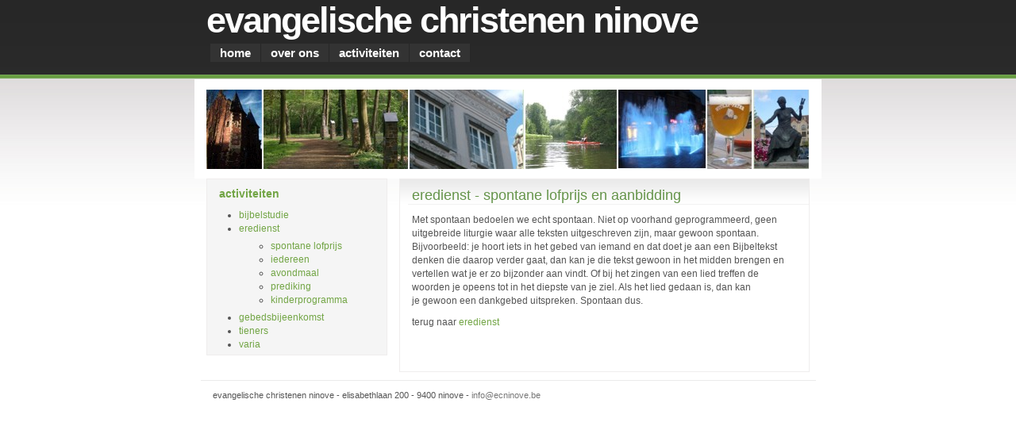

--- FILE ---
content_type: text/html; charset=UTF-8
request_url: http://www.ecninove.be/index.php?id=activiteiten-eredienst-spontaan
body_size: 1523
content:
<!DOCTYPE html PUBLIC "-//W3C//DTD XHTML 1.0 Strict//EN" "http://www.w3.org/TR/xhtml1/DTD/xhtml1-strict.dtd">
<html xmlns="http://www.w3.org/1999/xhtml" xml:lang="en" lang="en">
<head>
<meta name="description" content="Met spontaan bedoelen we echt spontaan. Niet op voorhand geprogrammeerd, geen uitgebreide liturgie waar alle teksten uitgeschreven zijn, maar gewoon spontaan." />
	<meta name="keywords" content="spontaan" />
	<link rel="canonical" href="https://www.ecninove.be/index.php?id=activiteiten-eredienst-spontaan" />
	<meta name="generator" content="GetSimple - 2.01" />
<meta http-equiv="Content-Type" content="text/html; charset=iso-8859-1" />
<meta name="Robots" content="index,follow" />
<link rel="stylesheet" href="https://www.ecninove.be/theme/PixelGreen/images/PixelGreen.css" type="text/css" />
<title>evangelische christenen ninove</title>
<meta name="description" content="Kerk van Evangelische Christenen in Ninove" />
</head>
<body>
<!-- wrap starts here -->
<div id="wrap">

	<div id="header"><div id="header-content">	
		
		<h1 id="logo"><a href="index.html">evangelische christenen ninove</a></h1>	
		<h2 id="slogan"></h2>	

		
		<!-- Menu Tabs -->
		<ul>
			<li class="index" ><a href="https://www.ecninove.be/" title="welkom bij je bezoek aan Evangelische Christenen Ninove">home</a></li>
<li class="over-ons" ><a href="https://www.ecninove.be/index.php?id=over-ons" title="over ons">over ons</a></li>
<li class="activiteiten" ><a href="https://www.ecninove.be/index.php?id=activiteiten" title="activiteiten">activiteiten</a></li>
<li class="contactpersonen" ><a href="https://www.ecninove.be/index.php?id=contactpersonen" title="contactpersonen">contact</a></li>
	
		</ul>		
			
	
	</div></div>
	
	<div class="headerphoto"></div> 
				
	<!-- content-wrap starts here -->
	<div id="content-wrap"><div id="content">		
		
		<div id="sidebar" >
		
			<div class="sidebox">
			<h2><a href="index.php?id=activiteiten">activiteiten</a></h2>
<ul>
<li><a href="index.php?id=activiteiten-bijbelstudie">bijbelstudie</a></li>
<li><a href="index.php?id=activiteiten-eredienst">eredienst</a>
<ul>
<li><a href="index.php?id=activiteiten-eredienst-spontaan">spontane lofprijs</a></li>
<li><a href="index.php?id=activiteiten-eredienst-iedereen">iedereen</a></li>
<li><a href="index.php?id=activiteiten-eredienst-avondmaal">avondmaal</a></li>
<li><a href="index.php?id=activiteiten-eredienst-prediking">prediking</a></li>
<li><a href="index.php?id=activiteiten-eredienst-kinderprogramma">kinderprogramma</a></li>
</ul>
</li>
<li><a href="index.php?id=activiteiten-gebedsbijeenkomst">gebedsbijeenkomst</a></li>
<li><a href="index.php?id=activiteiten-tieners">tieners</a></li>
<li><a href="index.php?id=activiteiten-varia">varia</a></li>
</ul>
			</div>			
		</div>	
	
		<div id="main">		
		
			<div class="post">
			
				<a name="TemplateInfo"></a>	
				<h1>eredienst - spontane lofprijs en aanbidding</h1>
				
				<p>
	Met spontaan bedoelen we echt spontaan. Niet op voorhand geprogrammeerd, geen uitgebreide liturgie waar alle teksten uitgeschreven zijn, maar gewoon spontaan. Bijvoorbeeld: je hoort iets in het gebed van iemand en dat doet je aan een Bijbeltekst denken die daarop verder gaat, dan kan je die tekst gewoon in het midden brengen en vertellen wat je er zo bijzonder aan vindt. Of bij het zingen van een lied treffen de woorden je opeens tot in het diepste van je ziel. Als het lied gedaan is, dan kan je&nbsp;gewoon een dankgebed uitspreken. Spontaan dus.</p>
<p>
	terug naar <a href="http://www.ecninove.be/index.php?id=activiteiten-eredienst">eredienst</a><br />
	&nbsp;</p>
				
				<!--<p class="post-footer align-right">-->					
				<!--<b>Permalink:</b> https://www.ecninove.be/index.php?id=activiteiten-eredienst-spontaan--><br/>
				<!--<b>Last Saved:</b> August 12th, 2010-->
				</p>
				
			</div>

		</div>					
		
	<!-- content-wrap ends here -->		
	</div></div>

<!-- footer starts here -->	
<div id="footer"><div id="footer-content">	

		<p>
		<!--&copy; copyright 2026 -->
evangelische christenen ninove - elisabethlaan 200 - 9400 ninove - <!--<br /> -->
<a href="mailto:info@ecninove.be">info@ecninove.be</a>				


</div></div>
<!-- footer ends here -->
	
<!-- wrap ends here -->
</div>

</body>
</html>


--- FILE ---
content_type: text/css
request_url: https://www.ecninove.be/theme/PixelGreen/images/PixelGreen.css
body_size: 2219
content:
/********************************************
   AUTHOR:  			Erwin Aligam 
   WEBSITE:   			http://www.styleshout.com/
	TEMPLATE NAME: 	PixelGreen
   TEMPLATE CODE: 	S-0010
   VERSION:          1.2   
	LAST MODIFIED:    June-05-2007       	
 *******************************************/ 
 
/********************************************
   HTML ELEMENTS
********************************************/ 

/* top elements */
* { padding: 0; margin: 0; }

body {
	margin: 0; 	padding: 0;
	font: normal 73%/1.5em 'Trebuchet MS', Tahoma, sans-serif;
	color: #555;
	background: #FFF url(bg.jpg) repeat-x;
	text-align: center;		
}

/* links */
a { background: inherit; color: #72A545; text-decoration: none; }
a:hover { background: inherit; color: #006699; text-decoration: underline; }

/* headers */
h1, h2, h3 { font: bold 1em 'Trebuchet MS', Tahoma, Sans-serif; }
h1 { font-size: 1.4em; color: #65944A; }
h2 { font-size: 1.2em; /*text-transform: uppercase;*/ }
h3 { font-size: 1.2em; }

p, h1, h2, h3 {
	margin: 10px 15px;
}
ul, ol {
	margin: 5px 5px;
	padding: 0px 0px 0px 35px;		
}

/* images */
img {
	border: 1px solid #DADADA;
	padding: 5px;
	background: #FAFAFA;
}
img.float-right {
  margin: 5px 0px 5px 15px;  
}
img.float-left {
  margin: 5px 15px 5px 0px;
}

code {
  margin: 5px 0;
  padding: 10px;
  text-align: left;
  display: block;
  overflow: auto;  
  font: 500 1em/1.5em 'Lucida Console', 'courier new', monospace;
  /* white-space: pre; */
  background: #FAFAFA;
  border: 1px solid #f2f2f2;  
  border-left: 3px solid #72A545;
}
acronym {
  cursor: help;
  border-bottom: 1px solid #777;
}
blockquote {
	margin: 15px; 	padding: 0 0 0 20px;  	
  	background-color: #FAFAFA; 
	background-position: 8px 10px;
	border: 1px solid #f2f2f2; 
	border-left: 3px solid #72A545;  
	font: bold 1.2em/1.5em "Trebuchet MS", Tahoma, sans-serif; 
	color: #666666;	
}

/* start - table */
table {
	border-collapse: collapse;
	margin: 10px 15px;	
}
th strong {
	color: #fff;
}
th {
	background: #74A846;
	height: 29px;
	padding-left: 11px;
	padding-right: 11px;
	color: #fff;
	text-align: left;
	border-left: 1px solid #B6D59A;
	border-bottom: solid 2px #FFF;
}
tr {
	height: 30px;
}
td {
	padding-left: 11px;
	padding-right: 11px;
	/* border-left: 1px solid #FFE1C3; */
	border-left: 1px solid #FFF;
	border-bottom: solid 1px #ffffff;
}
td.first,th.first {
	border-left: 0px;
}
tr.row-a {
	background: #F8F8F8;
}
tr.row-b {
	background: #EFEFEF;
}
/* end - table */

/* form elements */
form {
	margin:10px 15px; padding: 0;
	border: 1px solid #f2f2f2; 
	background-color: #FAFAFA; 
}
label {
	display:block;
	font-weight:bold;
	margin:5px 0;
}
input {
	padding: 2px;
	border:1px solid #eee;
	font: normal 1em "Trebuchet MS", Tahoma, sans-serif;
	color:#777;
}
textarea {
	width:400px;
	padding:2px;
	font: normal 1em "Trebuchet MS", Tahoma, sans-serif;
	border:1px solid #eee;
	height:100px;
	display:block;
	color:#777;
}
input.button { 
	margin: 0; 
	font: bold 1em Arial, Sans-serif; 
	background: #FFF url(gradientbg.jpg) repeat-x; 
	padding: 2px 3px; 
	color: #333;	
	border: 1px solid #DADADA;	
}

/* search form */
.searchform {
	background-color: transparent;
	border: none;	margin: 0; padding: 0;	
}
.searchform p { margin: 10px; padding: 0; }
.searchform input.textbox { 
	width: 130px;
	color: #333; 
	height: 20px;
	padding: 2px;	
	vertical-align: top;
}
.searchform input.button { 
	font: bold 12px Arial, Sans-serif; 
	color: #333;	
	width: 60px;
	height: 26px;
	border: 1px solid #DADADA;
	padding: 3px 5px;	
	vertical-align: top;
}

/***********************
	  LAYOUT
************************/

#header-content, #content, #footer-content {
	width: 760px;
}

/* header */
#header {
	height: 100px;
	text-align: left;	
}
#header-content {	
	margin: 0 auto; padding: 0;
	position: relative;
}
#header-content h1#logo {
	position: absolute;	
	font: bold 45px 'Trebuchet MS', Sans-serif;
	letter-spacing: -2px; 
	color: #FFF;
	margin: 0; padding: 0;		
	
	/* change the values of left and top to adjust the position of the logo */
	top: 0; left: 0px;
}
#header-content h1#logo a {
	text-decoration: none;
	color: #FFF;
}
#header-content #slogan {
	position: absolute;	
	font: bold 12px 'Trebuchet Ms', Sans-serif;
	text-transform: none;
	color: #FFF;	
	margin: 0; padding: 0;
	
	/* change the values of left and top to adjust the position of the slogan */
	top: 55px; left: 40px;
}

/* header menu */
#header-content ul {
	position: absolute;
	left: 5px; top: 55px;
	font: bolder 1.3em 'Trebuchet MS', sans-serif;
	color: #FFF;
	list-style: none;
	margin: 0; padding: 0;		
}
#header-content li {
	display: inline;
}
#header-content li a {
	float: left;
	display: block;
	padding: 3px 12px;	
	color: #FFF;
	background-color: #333;
	text-decoration: none;
	border-right: 1px solid #272727;
}
#header-content li a:hover {
	background: #65944A;
	color: #FFF;
}
#header-content li a#current  {
	background: #65944A;
	color: #FFF;
}

/* header photo */
.headerphoto {
	margin: 0 auto;
	width: 770px;
	height: 100px;
	padding: 15px 10px 10px 10px; 
	background: #FFF url(headerphoto.jpg) no-repeat center;	
}

/* content */
#content-wrap {
	clear: both;
	float: left;
	width: 100%;
}
#content {
	text-align: left;	
	padding: 0;
	margin: 0 auto;	
}

/* sidebar */
#sidebar {
	float: left;
	width: 30%;
	margin: 0 0 10px 0; padding: 0;	
}	
#sidebar h1 {
	padding: 10px 0px 5px 10px;
	margin: 0;	
	font: bold 1.3em 'Trebuchet MS', Tahoma, Sans-serif;
}
.sidebox {
	background: #F5F5F5;
	border: 1px solid #EFEDED;
	margin-bottom: 10px;
}

/* sidebar menu */
#sidebar ul.sidemenu {
	list-style:none;
	margin: 10px 0 15px 0;
	padding: 0;
	background: #F2F2F2;			
}
#sidebar ul.sidemenu li {
	padding: 0px 10px;
}
#sidebar ul.sidemenu a {
	display:block;
	font-weight:normal;
	color: #333;
	height: 1.5em;	
	padding:.3em 0 .3em 15px;
	line-height: 1.5em;
	border-bottom: 1px dashed #D4D4D4;
	text-decoration:none;
}
#sidebar ul.sidemenu a.top{	
	border-top: 1px dashed #D4D4D4;
}
#sidebar ul.sidemenu a:hover {
	padding: .3em 0 .3em 10px;
	border-left: 5px solid  #65944A;
	color: #65944A;		
}

/* main */
#main {
	float: right;
	width: 68%;	
	margin: 0 0 10px 0; padding: 0;	
}
#main h1 {
	padding: 10px 0px 0px 5px;
	margin: 0 0 0 10px;
	border-bottom: 1px solid #f2f2f2; 	
	font: normal 1.5em 'Trebuchet MS', Tahoma, Sans-serif;
}
#main ul li {
	list-style-image: url(bullet.gif);
}

.post {
	margin: 0; padding: 0;
	background: #FFF url(gradientbg.jpg) repeat-x;
	border: 1px solid #EFEDED;
}
.post .post-footer {
	background-color: #FAFAFA;
	border: 1px solid #f2f2f2;
	padding: 5px; margin-top: 20px;
	font-size: 95%;
}
.post .post-footer .date {
	background: url('clock.gif') no-repeat 0 center;
	padding-left: 20px; margin: 0 10px 0 5px;
}
.post .post-footer .comments {
	background: url('comment.gif') no-repeat 0 center;
	padding-left: 20px; margin: 0 10px 0 5px;
}
.post .post-footer .readmore {
	background: url('page.gif') no-repeat 0 center;
	padding-left: 20px; margin: 0 10px 0 5px;
}

/* footer */
#footer {
	clear: both;
	margin: 0; padding: 0;
	font: normal .95em/1.6em 'Trebuchet MS', Tahoma, Arial, sans-serif;
	text-align: left;	
}

#footer h1, #footer p {	margin-left: 0; }

#footer-content {	
	border-top: 1px solid #EAEAEA;
	margin: 0 auto;
	padding-left: 15px;
}
#footer-content a {
	text-decoration: none;
	color: #777;	
}
#footer-content a:hover {
	text-decoration: underline;
	color: #333;
}
#footer-content ul {
	list-style: none;
	margin: 0; padding: 0;
}
#footer-content .col {
	width: 32%;
	padding: 0 5px 30px 0;	
}
#footer-content .col2 {
	width: 33%;
	padding: 0 0 30px 0;	
}

/* alignment classes */
.float-left  { float: left; }
.float-right { float: right; }
.align-left  { text-align: left; }
.align-right {	text-align: right; }

/* additional classes */
.clear { clear: both; }
.gray  { color: #BFBFBF; }



